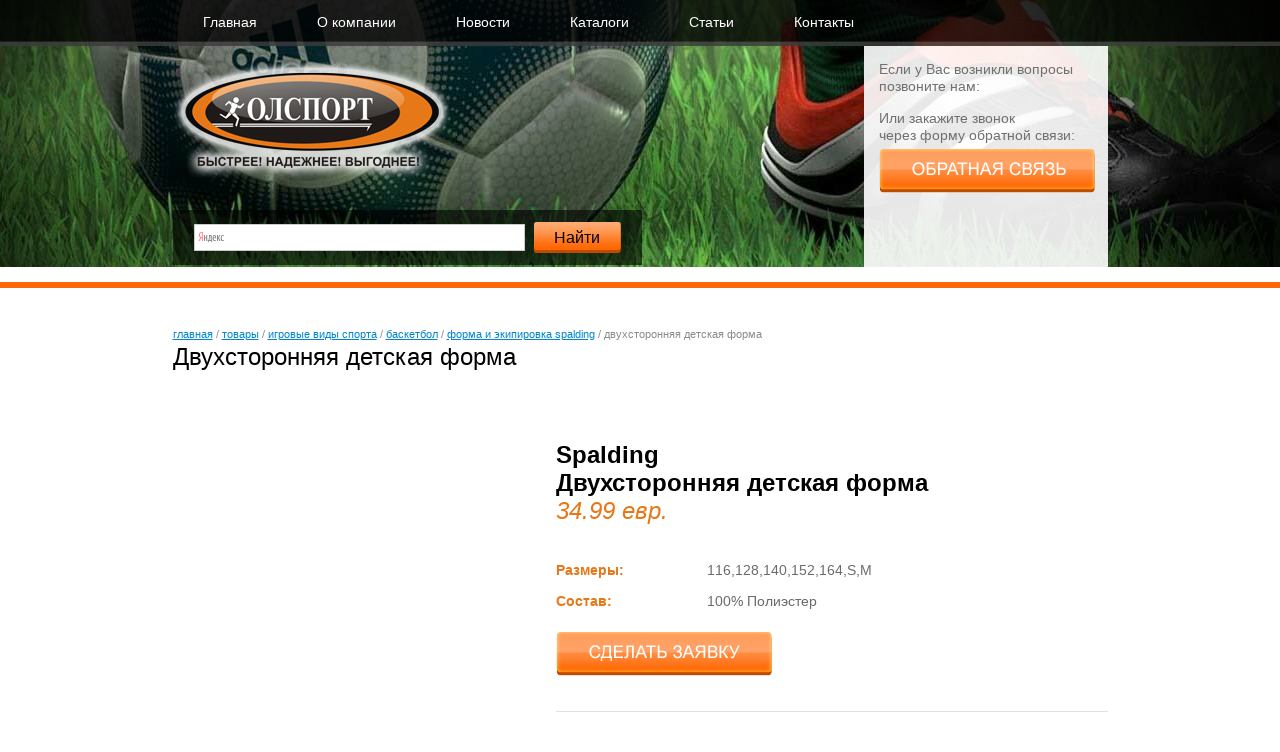

--- FILE ---
content_type: text/html; charset=utf-8
request_url: https://olsport.ru/catalog/play/basketball/728/_p2_aview_b2944/
body_size: 5369
content:
<!DOCTYPE html>
<html lang="ru">
<head>
  <meta charset="utf-8">
  <title>Двухсторонняя детская форма - Олспорт - товары для спорта</title>
  <meta name="keywords" content="">
  <meta name="description" content="">
  <link rel="shortcut icon" href="/favicon.ico">
  <link rel="stylesheet" href="/css/style.css">
  <link rel="stylesheet" href="/scripts/jqtransform/jqtransform.css">
  <link rel='stylesheet' href='/scripts/fb/source/jquery.fancybox.css' media='screen'>
  <script src="/scripts/jquery.js"></script>
  <script src="/scripts/site.js"></script>
  <script src="/scripts/form.js"></script>
  <script src="/libs/formvalidator.php?js=get"></script>
  <script src="/scripts/jqtransform/jquery.jqtransform.js"></script>
  <script src="/scripts/galleriffic/js/jquery.galleriffic.js"></script>
  <script src="/scripts/galleriffic/js/jquery.opacityrollover.js"></script>
  <script src="/scripts/fb/source/jquery.fancybox.pack.js"></script>
  <script>
                $(function() {
                        $(".filter-selects").jqTransform();
                });
  </script>
  <script>
                $(document).ready(function() {
                        $(".fancybox").fancybox({
                                helpers:  {
                                        thumbs : {
                                                width: 50,
                                                height: 50,
                                                position: 'bottom'
                                        }
                                }
                        });
                });
  </script>
  <style type="text/css">
  .ya-page_js_yes .ya-site-form_inited_no { display: none; }
  </style>
<!-- Yandex.Metrika counter -->
<script type="text/javascript" >
   (function(m,e,t,r,i,k,a){m[i]=m[i]||function(){(m[i].a=m[i].a||[]).push(arguments)};
   m[i].l=1*new Date();
   for (var j = 0; j < document.scripts.length; j++) {if (document.scripts[j].src === r) { return; }}
   k=e.createElement(t),a=e.getElementsByTagName(t)[0],k.async=1,k.src=r,a.parentNode.insertBefore(k,a)})
   (window, document, "script", "https://mc.yandex.ru/metrika/tag.js", "ym");

   ym(94958249, "init", {
        clickmap:true,
        trackLinks:true,
        accurateTrackBounce:true
   });
</script>
<noscript><div><img src="https://mc.yandex.ru/watch/94958249" style="position:absolute; left:-9999px;" alt="" /></div></noscript>
<!-- /Yandex.Metrika counter --></head>
<body>
  <noscript>
  <div></div></noscript>
  <div class="small-head">
    <div class="first-line">
      <div class="menu">
        <ul>
          <li>
            <a href="/">Главная</a>
          </li>
          <li>
            <a href="/company/">О компании</a>
          </li>
          <li>
            <a href="/news/">Новости</a>
          </li>
          <li>
            <a href="/store/catalogue/">Каталоги</a>
          </li>
          <li>
            <a href="/info/">Cтатьи</a>
          </li>
          <li>
            <a href="/contacts/">Контакты</a>
          </li>
        </ul>
      </div>
    </div>
    <div class="second-line">
      <div class="left">
        <div class="logo">
          <a href="/"><img src="/img/logo.png" alt="Олспорт - товары для спорта"></a>
        </div>
        <div class="search">
          <div class="ya-site-form ya-site-form_inited_no" onclick="return {'bg': 'transparent', 'target': '_self', 'language': 'ru', 'suggest': true, 'tld': 'ru', 'site_suggest': true, 'action': 'http://olsport.ru/search/', 'webopt': false, 'fontsize': 16, 'arrow': false, 'fg': '#000000', 'searchid': '1978916', 'logo': 'rb', 'websearch': false, 'type': 2}">
            <form action="http://yandex.ru/sitesearch" method="get" target="_self">
              <input type="hidden" name="searchid" value="1978916"><input type="hidden" name="l10n" value="ru"><input type="hidden" name="reqenc" value="utf-8"><input type="text" name="text" value=""><input type="submit" value="�����">
            </form>
          </div>
          <script type="text/javascript">
          (function(w,d,c){var s=d.createElement('script'),h=d.getElementsByTagName('script')[0],e=d.documentElement;(' '+e.className+' ').indexOf(' ya-page_js_yes ')===-1&&(e.className+=' ya-page_js_yes');s.type='text/javascript';s.async=true;s.charset='utf-8';s.src=(d.location.protocol==='https:'?'https:':'http:')+'//site.yandex.net/v2.0/js/all.js';h.parentNode.insertBefore(s,h);(w[c]||(w[c]=[])).push(function(){Ya.Site.Form.init()})})(window,document,'yandex_site_callbacks');
          </script>
        </div>
      </div>
      <div class="right">
        <div class="contacts-block">
          <p>Если у Вас возникли вопросы<br>
          позвоните нам:</p>
          <p class="phone"></p>
          <p>Или закажите звонок<br>
          через форму обратной связи:</p><a class="openForm action-button" href="#"></a>
        </div>
      </div>
    </div>
  </div>
  <div class="main-cont-s no-margin">
    <div class="main-cont-inner">
      <div class="column-one no-margin">
        <div class="navigation2">
          <a href="/" class="home">Главная</a> / <a href="/catalog/" title="Товары">Товары</a> / <a href="/catalog/play/" title="Игровые виды спорта">Игровые виды спорта</a> / <a href="/catalog/play/basketball/" title="Баскетбол">Баскетбол</a> / <a href="/catalog/play/basketball/728/" title="Форма и экипировка Spalding">Форма и экипировка Spalding</a> / <span>Двухсторонняя детская форма</span>
        </div>
        <div class="name">
          <h1>Двухсторонняя детская форма</h1>
        </div>
        <div class="catalog-item">
          <div class="images">
            <div id="gallery" class="content">
              <div id="controls" class="controls"></div>
              <div class="slideshow-container">
                <div id="loading" class="loader"></div>
                <div id="slideshow" class="slideshow"></div>
              </div>
              <div id="caption" class="caption-container"></div>
            </div>
            <div id="thumbs">
              <ul class="thumbs noscript">
                <li>
                  <a class="thumb" name="a_" href="/files/2/95712821507886295.jpg" title="" id="a_"><img src="/files/3/95712821507886295.jpg" alt=""></a>
                </li>
                <li>
                  <a class="thumb" name="a_" href="/files/2/120947541507886320.jpg" title="" id="a_"><img src="/files/3/120947541507886320.jpg" alt=""></a>
                </li>
                <li>
                  <a class="thumb" name="a_" href="/files/2/108540431507886337.jpg" title="" id="a_"><img src="/files/3/108540431507886337.jpg" alt=""></a>
                </li>
                <li>
                  <a class="thumb" name="a_" href="/files/2/153132921507886348.jpg" title="" id="a_"><img src="/files/3/153132921507886348.jpg" alt=""></a>
                </li>
                <li>
                  <a class="thumb" name="a_" href="/files/2/51902311507886362.jpg" title="" id="a_"><img src="/files/3/51902311507886362.jpg" alt=""></a>
                </li>
                <li>
                  <a class="thumb" name="a_" href="/files/2/27190391507886375.jpg" title="" id="a_"><img src="/files/3/27190391507886375.jpg" alt=""></a>
                </li>
              </ul>
            </div>
          </div>
          <div class="description">
            <p class="brand" id="brandgood">Spalding</p>
            <p class="name" id="namegood">Двухсторонняя детская форма</p>
            <p class="price" id="pricegood">34.99 евр.</p>
            <div class="table">
              <table>
                <tr>
                  <td class="name"><span>Размеры</span></td>
                  <td class="value"><span>116,128,140,152,164,S,M</span></td>
                </tr>
                <tr>
                  <td class="name"><span>Состав</span></td>
                  <td class="value"><span>100% полиэстер</span></td>
                </tr>
              </table>
            </div><a class="action-button orderButton" data-id="2944" href="#"></a>
            <div class="desc">
              <div class="info-box">
                Стоимость товара в рублях&nbsp;считать по курсу ЦБ на день покупки
                <div>
                  <br>
                </div>
                <div>
                  <div>
                    Двухсторонние шорты и майка
                  </div>
                  <div>
                    Легкая сетка
                  </div>
                  <div>
                    Нашитый логотип Spalding
                  </div>
                  <div>
                    Эластичный пояс со шнурком&nbsp;<br>
                  </div>
                  <div>
                    Нашивка с размером
                  </div>
                  <div>
                    Плотность&nbsp;125 г/м2
                  </div>
                  <div>
                    Вся цветовая гамма показана на картинках&nbsp;<br>
                  </div>
                  <div>
                    <br>
                  </div>
                  <div>
                    <div>
                      Скачать полный каталог&nbsp;Spalding можно по&nbsp;<a href="/ufiles/%D0%9A%D0%B0%D1%82%D0%B0%D0%BB%D0%BE%D0%B3/Spalding_Katalog2017_deutsch_Web.pdf" target="_blank">ссылке</a>
                    </div>
                    <div>
                      <br>
                    </div>
                    <div>
                      <div>
                        За более подробной информацией обращайтесь к Вашему менеджеру по телефону 8 (800) 77-55-138.
                      </div>
                      <div>
                        Для того, чтобы оставить заявку на нашем сайте, нажмите на кнопку "СДЕЛАТЬ ЗАЯВКУ" и наши менеджеры свяжутся с Вами!
                      </div>
                    </div>
                  </div>
                </div>
              </div>
            </div>
          </div>
          <script>

                                                jQuery(document).ready(function($) {
                                                        // We only want these styles applied when javascript is enabled
                                                        $('div.navigation').css({'width' : '300px', 'float' : 'left'});
                                                        $('div.content').css('display', 'block');

                                                        // Initially set opacity on thumbs and add
                                                        // additional styling for hover effect on thumbs
                                                        var onMouseOutOpacity = 0.67;
                                                        $('#thumbs ul.thumbs li').opacityrollover({
                                                                mouseOutOpacity:   onMouseOutOpacity,
                                                                mouseOverOpacity:  1.0,
                                                                fadeSpeed:         'fast',
                                                                exemptionSelector: '.selected'
                                                        });
                                                        
                                                        // Initialize Advanced Galleriffic Gallery
                                                        var gallery = $('#thumbs').galleriffic({
                                                                delay:                     2500,
                                                                numThumbs:                 15,
                                                                preloadAhead:              10,
                                                                enableTopPager:            false,
                                                                enableBottomPager:         false,
                                                                maxPagesToShow:            7,
                                                                imageContainerSel:         '#slideshow',
                                                                controlsContainerSel:      '#controls',
                                                                captionContainerSel:       '#caption',
                                                                loadingContainerSel:       '#loading',
                                                                renderSSControls:          false,
                                                                renderNavControls:         false,
                                                                playLinkText:              'Play Slideshow',
                                                                pauseLinkText:             'Pause Slideshow',
                                                                prevLinkText:              '&lsaquo; Previous Photo',
                                                                nextLinkText:              'Next Photo &rsaquo;',
                                                                nextPageLinkText:          'Next &rsaquo;',
                                                                prevPageLinkText:          '&lsaquo; Prev',
                                                                enableHistory:             false,
                                                                autoStart:                 false,
                                                                syncTransitions:           false,
                                                                defaultTransitionDuration: 200
                                                        });
                                                });
                                                
          </script>
        </div>
      </div>
    </div>
  </div>
  <div class="footer no-margin no-margintop">
    <div class="top">
      <div class="left">
        <p class="name">Каталог</p>
        <ul>
          <li>
            <a href="/catalog/modul/">Спецпроекты</a>
          </li>
          <li>
            <a href="/catalog/winter/">Зимние виды спорта</a>
          </li>
          <li>
            <a href="/catalog/tren/">Тренажеры</a>
          </li>
          <li>
            <a href="/catalog/play/">Игровые виды спорта</a>
          </li>
          <li>
            <a href="/catalog/light-athletics/">Легкая атлетика</a>
          </li>
        </ul>
        <ul>
          <li>
            <a href="/catalog/529/">Т.атлетика / Пауэрлифтинг</a>
          </li>
          <li>
            <a href="/catalog/equip/">Экипировка</a>
          </li>
          <li>
            <a href="/catalog/award/">Наградная атрибутика</a>
          </li>
          <li>
            <a href="/catalog/fight/">Единоборства</a>
          </li>
          <li>
            <a href="/catalog/school/">Для школ и дет.садов</a>
          </li>
        </ul>
      </div>
      <div class="right">
        <p class="name">Разделы сайта</p>
        <ul>
          <li>
            <a href="/company/">О компании</a>
          </li>
          <li>
            <a href="/news/">Новости</a>
          </li>
          <li>
            <a href="/store/catalogue/">Каталоги</a>
          </li>
        </ul>
        <ul>
          <li>
            <a href="/info/">Cтатьи</a>
          </li>
          <li>
            <a href="/contacts/">Контакты</a>
          </li>
        </ul>
      </div>
    </div>
    <div class="bottom">
      <div class="left">
        <div class="lleft">
          <a href="#" class="openForm action-button"></a>
          <p class="copy">© Компания Олспорт 2017 г.</p>
          <p style="margin-top: 10px;"></p>
        </div>
        <div class="rright">
          <p>г. Екатеринбург, ул. Мамина-Сибиряка, 101, 4 этаж, оф. 4.14</p>
          <p>8 (800) 77-55-138</p>
        </div>
      </div>
      <div class="right">
        <p>Создание сайтов и продвижение сайтов &mdash; "Elgrow", 2012</p>
        <p class="dev"><img src="/img/elgrow.png" alt="elgrow"></p>
      </div>
    </div>
  </div>
  <div class="form-hidden">
    <script type="text/javascript">
    var validate_formF_showErrorMethod = "alert";var validate_formF_lastaction = "sp";var validate_formF_highlight = 1;var validate_formF_sendMethod = "ajax";var validate_formF_capId = "#captcha";var validate_formF_preloaderId = "#preloaderBasket";config["formF"] = new Array(5);
                                        config["formF"]["nameF"] = new Array(2);
                                
                                                config["formF"]["nameF"]["caption"] = "Ваше имя";
                                        
                                                config["formF"]["nameF"]["noempty"] = "1";
                                        
                                        config["formF"]["emailF"] = new Array(2);
                                
                                                config["formF"]["emailF"]["caption"] = "Электронная почта";
                                        
                                                config["formF"]["emailF"]["noempty"] = "1";
                                        
                                        config["formF"]["phoneF"] = new Array(1);
                                
                                                config["formF"]["phoneF"]["caption"] = "Номер телефона";
                                        
                                        config["formF"]["cityF"] = new Array(2);
                                
                                                config["formF"]["cityF"]["caption"] = "Город";
                                        
                                                config["formF"]["cityF"]["noempty"] = "1";
                                        
                                        config["formF"]["textF"] = new Array(2);
                                
                                                config["formF"]["textF"]["caption"] = "Сообщение";
                                        
                                                config["formF"]["textF"]["noempty"] = "1";
                                        
    </script>
    <div id="form-thereOs">
      <div class="form" id="formOs">
        <div class="cont-form">
          <form name="formF" id="formF" action="/os/" method="post">
            <p class="h2"><a href="#" class="closeForm"><img src="/img/close.png" alt=""></a>Обратная связь</p>
            <p>Ваше имя: *</p>
            <div class="in-cont">
              <input type="text" class="text" name="nameF" id="nameF" value="">
            </div>
            <p>Номер телефона:</p>
            <div class="in-cont">
              <input type="text" class="text" name="phoneF" id="phoneF" value="">
            </div>
            <p>Город: *</p>
            <div class="in-cont">
              <input type="text" class="text" name="cityF" id="cityF" value="">
            </div>
            <p>Электронная почта:</p>
            <div class="in-cont">
              <input type="text" class="text" name="emailF" id="emailF" value="">
            </div>
            <p>Сообщение: *</p>
            <div class="in-cont">
              <textarea name="textF" id="textF" class="text" cols="1" rows="1"></textarea>
            </div>
            <div class="sendblock">
              <input type="text" class="text2" name="company" id="company" value=""> <input type="submit" class="send action-button" name="sendF" id="sendF" value="">
            </div>
          </form>
        </div>
      </div>
    </div>
  </div>
  <div class="form-hidden">
    <script type="text/javascript">
    var validate_formZa_showErrorMethod = "alert";var validate_formZa_lastaction = "sp";var validate_formZa_highlight = 1;var validate_formZa_sendMethod = "ajax";var validate_formZa_capId = "#captcha";var validate_formZa_preloaderId = "#preloaderBasket";config["formZa"] = new Array(4);
                                        config["formZa"]["nameZa"] = new Array(2);
                                
                                                config["formZa"]["nameZa"]["caption"] = "Ваше имя";
                                        
                                                config["formZa"]["nameZa"]["noempty"] = "1";
                                        
                                        config["formZa"]["emailZa"] = new Array(2);
                                
                                                config["formZa"]["emailZa"]["caption"] = "Электронная почта";
                                        
                                                config["formZa"]["emailZa"]["noempty"] = "1";
                                        
                                        config["formZa"]["goodZa"] = new Array(2);
                                
                                                config["formZa"]["goodZa"]["caption"] = "Интересующий товар";
                                        
                                                config["formZa"]["goodZa"]["noempty"] = "1";
                                        
                                        config["formZa"]["textZa"] = new Array(2);
                                
                                                config["formZa"]["textZa"]["caption"] = "Сообщение";
                                        
                                                config["formZa"]["textZa"]["noempty"] = "1";
                                        
    </script>
    <div id="form-there">
      <div class="form" id="form">
        <div class="cont-form">
          <form name="formZa" id="formZa" action="/za/" method="post">
            <p class="h2"><a href="#" class="closeForm"><img src="/img/close.png" alt=""></a>Обратная связь</p>
            <p>Ваше имя:</p>
            <div class="in-cont">
              <input type="text" class="text" name="nameZa" id="nameZa" value="">
            </div>
            <p>Электронная почта:</p>
            <div class="in-cont">
              <input type="text" class="text" name="emailZa" id="emailZa" value="">
            </div>
            <p>Интересующий товар:</p>
            <div class="in-cont">
              <input type="text" class="text" name="goodZa" id="goodZa" value="">
            </div>
            <p>Сообщение:</p>
            <div class="in-cont">
              <textarea name="textZa" id="textZa" class="text" cols="1" rows="1"></textarea>
            </div>
            <div class="sendblock">
              <input type="text" class="text2" name="company2" id="company2" value=""> <input type="submit" class="send action-button" name="sendZa" id="sendZa" value="">
            </div>
          </form>
        </div>
      </div>
    </div>
  </div>
<script defer src="https://static.cloudflareinsights.com/beacon.min.js/vcd15cbe7772f49c399c6a5babf22c1241717689176015" integrity="sha512-ZpsOmlRQV6y907TI0dKBHq9Md29nnaEIPlkf84rnaERnq6zvWvPUqr2ft8M1aS28oN72PdrCzSjY4U6VaAw1EQ==" data-cf-beacon='{"version":"2024.11.0","token":"e697cebffeb64ad9b39b9a58de19ac84","r":1,"server_timing":{"name":{"cfCacheStatus":true,"cfEdge":true,"cfExtPri":true,"cfL4":true,"cfOrigin":true,"cfSpeedBrain":true},"location_startswith":null}}' crossorigin="anonymous"></script>
</body>
</html>


--- FILE ---
content_type: text/css; charset=
request_url: https://olsport.ru/css/style.css
body_size: 4792
content:
@CHARSET "UTF-8";
/*reset css*/
* {margin: 0;padding: 0;
font-size: 12px; font-family: arial;  font-weight: normal;
background-repeat: no-repeat; background-position: 0 0; }
table {border-collapse: collapse; border-spacing: 0;}
a {text-decoration: underline; color: #007eff;} 
a:hover {text-decoration: none;}
b {font-weight: bold;}
img {border: 0;}

@font-face {
	font-family: 'ALSRublRegular';
	src: url('rouble.eot');
	src: local('ALS Rubl'), local('ALSRubl'), url('rouble.woff') format('woff'), url('rouble.ttf') format('truetype'), url('rouble.svg#ALSRubl') format('svg');
}

body {background: white;}

/*.shadow {position: absolute; width: 1075px; height: 100%;  z-index: -10; left: 50%; margin-left: -537.5px; background: url(/img/shadow-left.png) repeat-y 0 0; top: 0;}
.shadow div {width: 100%; height: 100%; background: url(/img/shadow-right.png) repeat-y 100% 0;}*/


.nivoSlider {
    position:relative;
    width:100%; /* Change this to your images width */
    height:603px; /* Change this to your images height */
	background:url(/scripts/nivo-slider/themes/default/loading.gif) no-repeat 50% 50%;
	
}

.nivoSlider img {
    position:absolute;
    top:0px;
    left:0px;
    display:none;
}
.nivoSlider a {
    border:0;
    display:block;
}

.top-line {height: 46px; z-index: 100; position: relative; min-width: 1075px; margin: 0 auto; background: black;}


/*menu*/
	.menu {height: 46px; width: 935px; margin: 0 auto;}
	.menu ul {height: 46px; list-style: none;}
	.menu ul li {float: left; height: 46px;}
	.menu ul li a {height: 46px; display: block; padding: 0 30px; color: white; line-height: 46px; text-decoration: none; font-size: 1.15em;}
	.menu ul li a:hover {text-decoration: none; color: #e77817;}
	.menu ul li.act {}
	.menu ul li.act span {height: 46px; display: block; background: url(/img/menu-act.png) repeat-x 0 0; padding: 0 40px; line-height: 46px; color: white; font-size: 1.15em;}


/*main-head*/
	.main-head {width: 935px; margin: 0 auto; height: 557px; position: relative; z-index: 99; padding: 0 70px;}

	/*main head left part*/
		.main-head .left {width: 282px; float: left; padding-top: 15px;}
		.main-head .left .logo {width: 279px;}
		.main-head .left .logo img {max-width: 100%;}

		/*cat menu*/
			.main-head .left .cat-menu {position: relative; z-index: 101;}
			.main-head .left .cat-menu ul {width: 259px; background: url(/img/main-catalog-bg.png) repeat-y 0 0; list-style: none;}
			.main-head .left .cat-menu ul li {height: 43px; line-height: 44px; position: relative;}
			.main-head .left .cat-menu ul li a {display: block; height: 43px; color: #e77817; font-size: 1.15em; padding-left: 13px; background: url(/img/main-catalog-corner.png) no-repeat 95% 50%; text-transform: uppercase; text-decoration: none;}
			.main-head .left .cat-menu ul li a.no-corner {background: none;}
			.main-head .left .cat-menu ul li a:hover {color: white; background: #e77817 url(/img/main-catalog-act-corner.png) no-repeat 95% 50%;}
			.main-head .left .cat-menu ul li a.no-corner:hover {color: white; background: #e77817;}
			.main-head .left .cat-menu ul li > ul {display: none; position: absolute; top: 0; left: 259px; height: auto;}
			.main-head .left .cat-menu ul li:hover > ul {display: block;}



	/*main head right part*/
		.main-head .right {margin-left: 465px; padding-top: 41px;}

		/*search*/
			.search {background: url(/img/search-bg.png) repeat 0 0; padding: 12px 0;}
			.search .search-field {width: 341px; float: left; margin-left: 21px;}
			.search .search-field input {background: white; border: 1px solid #cacaca; width: 331px; height: 27px; font-size: 1.3em; color: #5f5f5f; padding: 0 4px; line-height: 28px;}
			.search .search-submit {margin-left: 374px;}
			.search .search-submit input {background: url(/img/buttons.png) no-repeat 0 0; width: 87px; height: 31px; border: 0; cursor: pointer;}
			.search .search-submit input.hover {background-position: -216px 0;}
			.search .search-submit input.click {background-position: -432px 0;}

		/*text block*/
			.text-block {margin-top: 5px; margin-right: 10px;}
			.text-block p.sliderText-name {text-align: right; font-size: 2em; font-weight: bold; color: #c9c9c9; color: white;}
			.text-block p.sliderText-subname {text-align: right; font-size: 3em; font-weight: bold; color: white; text-transform: uppercase;}
			.text-block p.sliderText {text-align: right; font-size: 1.5em; font-weight: bold; color: #c9c9c9; color: white;}
			.text-block p {text-shadow: black 0 0 10px;}
			.text-block .button {margin-top: 20px; float: right;}
			.text-block .button a {display: block; width: 195px; height: 45px; background: url(/img/buttons.png) no-repeat 0 -75px;}
			.text-block .button a.hover {background-position: -216px -75px;}
			.text-block .button a.click {background-position: -432px -75px;}
	
/*SMALL HEAD*/
	.small-head {height: 267px; min-width: 1075px; background: black url(/img/small-head2.jpg) no-repeat 50% 0; margin: 0 auto; z-index: 100;}
	.small-head .first-line {height: 46px; min-width: 1075px; margin: 0 auto; background: url(/img/menu-bg.png) repeat-x 0 0;}
	.small-head .second-line {width: 935px; margin: 0 auto; padding: 0 70px;}
	.small-head .second-line .left {width: 469px; float: left; padding-top: 15px;}
	.small-head .second-line .left .logo {}
	.small-head .second-line .left .search {margin-top: 26px;}
	.small-head .second-line .right {margin-left: 691px; background: url(/img/contacts-white-bg.png) repeat 0 0; padding: 15px 0 0 15px; height: 206px;}
	.small-head .second-line .right .contacts-block {padding: 0;}
	.small-head .second-line .right .contacts-block p.phone {font-size: 2em; color: #1c1c1c; margin: 8px 0 15px;}
	.small-head .second-line .right .contacts-block a {display: block; width: 216px; height: 44px; background: url(/img/buttons.png) no-repeat 0 -31px; margin-top: 5px;}
	.small-head .second-line .right .contacts-block a.hover {background-position: -216px -31px;}
	.small-head .second-line .right .contacts-block a.click {background-position: -432px -31px;}

	
















/*SLIDER*/
	.slider {height: 603px; min-width: 1075px; position: relative; top: -588px; background: black;}
	#slider {background-position: center 0 !important; margin: 0 auto; height: 603px;}
	

	.camera_pag {margin-top: -60px; margin-left: 453px; height: 45px; background: url("/img/slider-page-bg.png") no-repeat 0 0; position: relative; z-index: 1000; width: 545px; overflow: hidden;}
	.nivo-controlNav {text-align: right; bottom: 20px; width: 150px; left: 50%; margin-left: 317px; height: 35px; position: absolute; z-index: 100; overflow: hidden;}
	






/*MAIN CONTENT*/
.main-cont {border-top: 6px solid #ff6905; min-width: 1075px; overflow: hidden; margin: 15px auto 0; background: white; top: -603px; position: relative;}
.main-cont-s {border-top: 6px solid #ff6905; min-width: 1075px; overflow: hidden; margin: 15px auto 0; top: -603px; position: relative;}
.main-cont-s.no-margin {position: none; top: 0;}
.main-cont.no-margin {position: none; top: 0;}
.main-cont-inner {width: 935px; margin: 0 auto; padding: 0 70px;}


/*CATALOG GROUP TEMPLATE ONLY*/
	.catalog-only-top {border-bottom: 3px solid #cccdcd;}
	.catalog-only-top .catalog-only-top-inner {width: 935px; margin: 0 auto; padding-bottom: 16px;}
	.catalog-only-top .catalog-only-top-inner .name {float: left; width: 50%;}
	.catalog-only-top .catalog-only-top-inner .info {float: right; margin-top: 5px;}
	.catalog-only-top .catalog-only-top-inner .info .total {float: left; padding-right: 10px; margin-right: 10px; border-right: 1px solid #babcba; margin-top: 4px;}
	.catalog-only-top .catalog-only-top-inner .info .total p {color: black; font-size: 1.15em; text-align: right;}
	.catalog-only-top .catalog-only-top-inner .info .show {float: right;}
	.catalog-only-top .catalog-only-top-inner .info .show p {float: left; color: black; font-size: 1.15em; margin-right: 5px; margin-top: 4px;}
	.catalog-only-top .catalog-only-top-inner .info .show form {float: right;}

	.catalog-only-top-inner .price {font-size: 1.4em;}
	.catalog-only-top-inner .price a {font-size: 1em; padding-left: 20px; background: url(/img/pdf.png) no-repeat 0 2px;}


	.clear {clear: both;}


/*COLUMNS*/
	.main-cont .column-left {float: left; width: 267px;}	
	.main-cont .column-right {float: right; width: 217px;}	
	.main-cont .column-center {margin: 0 257px 0 267px; height: 100%; border: 1px dotted #ffbf94; border-style: none dotted; padding: 0 20px;}

	.main-cont-s .column-left {margin-right: 254px; padding-right: 20px; border-right: 1px dotted #ffbf94;}
	.main-cont-s .column-right {float: right; width: 217px;}	
	.main-cont-s .column-one {padding-top: 40px;}
	.main-cont-s .column-one.no-margin {padding-top: 0;}
	
	.catalog-column-left {width: 240px; float: left; border-right: 1px solid #F5F5F5;}
	.catalog-column-right {margin-left: 240px; box-shadow: -10px 0 10px 0 #F5F5F5; border-left: 1px solid #f5f5f5; padding-bottom: 60px;}

	

	/*news block*/
		.news-block {padding-top: 40px;}
		.news-block p.name {color: #272827; font-size: 2em; margin-bottom: 4px;}
		.news-block .item {padding-right: 30px; margin-bottom: 20px;}		
		.news-block .item p.date {margin-bottom: 0; color: #bababa; font-size: 1.15em;}
		.news-block .item p.date span {color: #bababa; font-size: 1.7em;}
		.news-block .item .anons {color: #707070; font-size: 1.15em; margin-bottom: 6px;}
		.news-block .item .anons * {color: #707070; font-size: 1em;}
		.news-block .item p.link a {color: #007eff; font-size: 1.15em;}
		.news-block p.all a {font-size: 1.15em;}

	/*contacts block*/
		.contacts-block {padding-top: 40px;}
		.contacts-block p {font-size: 1.15em; line-height: 1.3; color: #707070;}
		.contacts-block p.phone {font-size: 2em; color: #1c1c1c; margin: 1px 0 28px;}
		.contacts-block a {display: block; width: 216px; height: 44px; background: url(/img/buttons.png) no-repeat 0 -31px; margin: 7px 0 20px;}
		.contacts-block a.hover {background-position: -216px -31px;}
		.contacts-block a.click {background-position: -432px -31px;}

	/*subs*/
		.subs {margin-top: 17px;}
		.subs ul {list-style: none;}
		.subs ul li {}
		.subs ul li a {color: #007eff; font-size: 1.15em; line-height: 2.6;}
		.subs ul li span {color: black; font-size: 1.15em; line-height: 2.6;}

	/*archive*/
		.archive {margin-top: 30px;}
		.archive .years {float: left; width: 67px;}
		.archive .months {margin-left: 67px;}
		.archive ul {list-style: none;}
		.archive ul li {height: 40px;}
		.archive ul li a {font-size: 1.5em; color: #007eff; font-weight: bold;}
		.archive ul li span {font-size: 1.5em; color: #ff6905; font-weight: bold;}

	/*about block*/
		
		.about-block {padding-top: 40px;}
		.about-block p.name {color: #272727; font-size: 2em; margin-bottom: 20px;}
		.about-block img {border: 5px solid #cccccc; max-width: 100%; margin-bottom: 20px;}
		.about-block p {color: #707070; font-size: 1.15em; margin-bottom: 20px;}
		.about-block p.all a {font-size: 1em;}

	/*sub list (FOR CATALOG GROUP)*/
		.catalog-column-left .sub-list {}
		.catalog-column-left ul {list-style: none;}
		.catalog-column-left ul li {}
		.catalog-column-left ul li p {border-bottom: 1px dotted #cccccc; border-left: 7px solid #e0e0e0; padding-left: 17px;}


		.catalog-column-left ul li p.corner {background: url(/img/left-menu-corner.png) no-repeat 95% 50%;}
		.catalog-column-left ul li p:hover {background: #ef9d56; border-left: 0; padding-left: 24px;}
		.catalog-column-left ul li p.corner:hover {background: #ef9d56 url(/img/left-menu-act-corner.png) no-repeat 95% 50%; border-left: 0; padding-left: 24px;}
		.catalog-column-left ul li p:hover a {color: black;}
		.catalog-column-left ul li.act > p {background: #e77817; border-left: 0; padding-left: 24px; border-bottom: 0;}
		.catalog-column-left ul li a {color: #e77817; font-size: 1.15em; display: block; height: 100%; padding: 10px 0; font-size: 1.15em; text-transform: uppercase; text-decoration: none; font-weight: bold;}
		.catalog-column-left ul li span {color: #e77817; font-size: 1.15em; color: black; padding: 10px 0; text-transform: uppercase; display: block; font-weight: bold;}

		.catalog-column-left ul li ul {padding-left: 10px;}
		.catalog-column-left ul li ul li {}
		.catalog-column-left ul li ul li p {}
		.catalog-column-left ul li ul li.act > p {background: #e77817; border-left: 0; padding-left: 24px; border-bottom: 0;}
		.catalog-column-left ul li ul li p a {padding: 6px 0; font-size: 1em; text-transform: capitalize; font-weight: normal;}
		.catalog-column-left ul li ul li p span {padding: 6px 0; font-size: 1em; text-transform: capitalize; font-weight: normal;}

/*INNER PAGE STYLES*/

/*COLUMNS*/
	.center-column.wide {margin-right: 812px; padding-bottom: 214px; background: url("/img/table.png") no-repeat 0 100%;}

		

	


/*navigation*/	
	.navigation2 {color: #8c8c8c; font-size: 0.9em; margin-bottom: 3px; padding-top: 40px;}
	.navigation2 a {color: #0087cb; font-size: 1em; text-transform: lowercase;}
	.navigation2 span {color: #8c8c8c; font-size: 1em; text-transform: lowercase;}

/*pagination*/
	.pagination {margin-top: 60px;}
	.pagination p {color: #222222; font-size: 1.15em; margin-bottom: 3px;}
	.pagination a {padding: 0 5px; margin-right: 2px; display: inline-block; color: #6b6b6b; font-size: 1.33em; text-decoration: none;}
	.pagination i {color: #6b6b6b; font-size: 1.33em; font-style: normal;}
	

	.pagination span,
	.pagination a.next,
	.pagination a.prev {padding: 0 11px; margin-right: 2px; display: inline-block; color: #e77817; font-size: 3em;}
	.pagination a:hover {color: #007eff;}

/*MODULES*/

/*NEWS*/
	.news {}
	.news .item {padding-bottom: 20px; border-bottom: 1px dotted #d3d3d3; margin-bottom: 20px; overflow: hidden;}
	.news .item.last {border-bottom: none; margin-bottom: 0;}
	.news .item img {float: left; margin-right: 20px; border: 5px solid #cccccc;}
	.news .item p.date {margin-bottom: 0; color: #bababa; font-size: 1.15em;}
	.news .item p.date span {color: #bababa; font-size: 1.7em;}
	.news .item p.name {color: #000; font-size: 1.15em; line-height: 1.28; font-weight: bold; }	
	.news .item .anons {color: #707070; font-size: 1.15em; line-height: 1.28;}
	.news .item .anons * {color: #707070; font-size: 1em;}
	.news .item .anons a {color: #007eff; font-size: 1em;}

	.news-one {}
	.news-one img {float: left; margin-right: 20px; border: 5px solid #cccccc;}
	.news-one p.date {margin-bottom: 5px; color: #bababa; font-size: 1.15em;}
	.news-one p.date span {color: #bababa; font-size: 1.7em;}
	.news-one p.name {color: black; font-size: 1.15em; font-weight: bold;}
	.news-one .info-box {margin-top: 10px;}
	


/*CATALOG*/
	.catalog-list {}
	.catalog-list p.price {margin: 30px 0; font-size: 1.4em;}
	.catalog-list p.price a {font-size: 1em; padding-left: 20px; background: url(/img/pdf.png) no-repeat 0 2px;}
	.catalog-list .column {width: 30%; margin-right: 4%; display: inline-block; vertical-align: top;}
	.catalog-list .column.last {margin-right: 0;}
	.catalog-list .column p.name {color: #e77817; font-size: 1.5em; margin-bottom: 10px;}
	.catalog-list .column ul {list-style: none; margin-bottom: 23px; padding-bottom: 33px; border-bottom: 1px solid #e1e1e1;}
	.catalog-list .column ul li {}
	.catalog-list .column ul li a {color: #474444; font-size: 1.15em; line-height: 2em;}

	.catalog {padding-left: 10px;}
	.catalog .item {display: inline-block; vertical-align: top; width: 218px; border: 1px solid #e9e9e9;margin: 0; padding: 0; margin-left: 3px; margin-bottom: 6px; }
	.catalog .item .image {padding: 0 32px; margin-top: 20px; text-align: center;}
	.catalog .item .image img {max-width: 100%;}
	.catalog .item .desc {padding: 0 32px; margin-bottom: 20px; margin-top: 30px;}
	.catalog .item .desc .brand {color: black; font-size: 1em; font-weight: bold; margin-bottom: 6px;}
	.catalog .item .desc .name {color: black; font-size: 1.15em; font-weight: bold; margin-bottom: 10px; text-overflow: ellipsis; white-space: nowrap; overflow: hidden;}
	.catalog .item .desc .price {color: #e77817; font-size: 1.15em; font-weight: bold; margin-bottom: 10px;}
	.catalog .item .desc .price span {color: #6b6b6b; font-size: 1em; font-weight: normal; float: right;}
	.catalog .item .desc .action-button {display: block; width: 162px; height: 31px; background: url(/img/buttons.png) no-repeat 0 -120px; color: white; text-align: center; font-size: 0.9em; font-weight: bold; text-transform: uppercase; line-height: 30px; text-decoration: none;}
	.catalog .item .desc .action-button.hover {background-position: -216px -120px;}
	.catalog .item .desc .action-button.click {background-position: -432px -120px;}

	.brand-filter {height: 57px;}
	.brand-filter .brand-filter-inner {float: right; padding-top: 15px;}
	.brand-filter p {color: black; font-size: 1.15em; text-align: right; float: left; margin-right: 5px; margin-top: 4px;}
	.brand-filter form {float: right;}

	.catalog-item {margin-top: 70px; margin-bottom: 70px;}
	.catalog-item {overflow: hidden;}
	.catalog-item .images {width: 274px; float: left;}
	.catalog-item .images #slideshow a {text-decoration: none;}
	.catalog-item .images #thumbs {margin-top: 42px;}
	.catalog-item .images #thumbs ul {list-style: none; padding: 0 3px;}
	.catalog-item .images #thumbs ul {list-style: none;}
	.catalog-item .images #thumbs li {float: left; margin-right: 23px;}
	.catalog-item .images #thumbs li a {text-decoration: none;}
	.catalog-item .description {margin-left: 383px;}
	.catalog-item .description p.brand {color: black; font-size: 2em; font-weight: bold;}
	.catalog-item .description p.name {color: black; font-size: 2em; font-weight: bold;}
	.catalog-item .description p.price {color: #e77817; font-size: 2em; font-style: italic;}
	.catalog-item .description p.price span {color: black; font-size: 1em; font-weight: bold;}

	.search-descr {margin: 0 0 20px 6px;}
	.search-descr p {color: black; font-size: 1.33em;}
	.search-descr p span {background: #fcf8d6; padding: 0 6px; font-weight: bold; color: black; font-size: 1em;}
	.search-descr p.found {font-weight: normal; color: black; font-size: 1.15em;}


	.catalog-item .description .table {margin: 30px 0 10px;}
	.catalog-item .description .table table {border: 0;}
	.catalog-item .description .table table td {padding: 8px 15px 8px 0;}
	.catalog-item .description .table table td.name {width: 136px;}
	.catalog-item .description .table table td.name span {color: #e77817; font-size: 1.15em; font-weight: bold; text-transform: capitalize;}
	.catalog-item .description .table table td.name span:after {content: ":";}
	.catalog-item .description .table table td.value span {color: #6b6b6b; font-size: 1.15em; text-transform: capitalize;}


	.catalog-item .action-button {margin-top: 15px;}
	.catalog-item .action-button {display: block; width: 216px; height: 44px; background: url(/img/buttons.png) no-repeat 0 -151px;}
	.catalog-item .action-button.hover {background-position: -216px -151px;}
	.catalog-item .action-button.click {background-position: -432px -151px;}
	.catalog-item .desc {margin-top: 35px; padding-top: 25px; border-top: 1px solid #e1e1e1;}
	
	

	/*form*/
		.form {width: 653px;}
		.cont-form {background: #f2f2f2; box-shadow: 0 3px 15px #5b5a5a; border: 1px solid #cacaca;}
		.form p.h2 {color: black; font-size: 1.5em; margin-top: 13px; margin-bottom: 15px;}
		.form p.h2 .closeForm {width: 10px; height: 10px; float: right; margin-right: 16px;}

		.cont-form p {color: black; font-size: 1.15em; padding-left: 2px; margin-bottom: 3px; margin-left: 44px;}

		.cont-form .in-cont {margin: 0 44px 15px 44px;}
		.cont-form .in-cont input.text {color: black; font-size: 1.3em; width: 554px; height: 33px; border: 1px solid #cacaca; padding-left: 7px; outline: none; background: white;}
		.cont-form .in-cont textarea.text {color: black; font-size: 1.3em; border: 1px solid #cacaca; background: white; width: 547px; height: 183px; resize: none; outline: none; overflow: hidden; padding: 7px;}
		.cont-form .in-cont input.focus {border: 1px solid #ff9425;}
		.cont-form .in-cont textarea.focus {border: 1px solid #ff9425;}

		.cont-form .in-cont input.error {border: 1px solid #ff4e25; background: #ffeded;}
		.cont-form .in-cont textarea.error {border: 1px solid #ff4e25; background: #ffeded;}

		.cont-form .sendblock {text-align: center; margin: 20px 44px 28px; overflow: hidden;}
		.cont-form input.send {display: block; width: 117px; height: 31px; background: url(/img/buttons.png) no-repeat 0 -195px; border: 0; cursor: pointer; float: right;}
		.cont-form input.send.hover {background-position: -216px -195px;}
		.cont-form input.send.click {background-position: -432px -195px;}
		.cont-form .text2 {display: none;}
		

		




/*footer*/
	.footer {overflow: hidden; width: 995px; background: #333333; margin: 0 auto 0; border-top: 1px solid #cdcdcd; margin-top: -540px; padding: 20px 40px;}
	.footer.no-margin {margin-top: 70px;}
	.footer.no-margintop {margin-top: 0;}
	.footer .top {overflow: hidden; margin-bottom: 20px; padding-bottom: 28px; border-bottom: 1px solid #4c4c4c;}

	/*left*/
	.footer .left {float: left; width: 45%;}
	.footer .top p.name {color: white; font-size: 1.15em; border-bottom: 1px solid #4c4c4c; padding-bottom: 15px; margin-bottom: 10px;}
	.footer .top ul {list-style: none; float: left; margin-right: 78px;}
	.footer .top ul li {}
	.footer .top ul li a {color: #e77817; font-size: 0.9em; line-height: 2em; text-transform: uppercase;}
	
	/*right*/
	.footer .right {margin-left: 46%; width: 45%;}

	.footer .bottom {}
	.footer .bottom .left {float: left; width: 70%;}
	.footer .bottom .right {margin-left: 70%; width: 20%;}
	.footer .bottom .left .lleft {float: left; width: 260px;}

	.footer .bottom .left .lleft a.openForm {display: block; width: 216px; height: 44px; background: url(/img/buttons.png) no-repeat 0 -31px; margin: 0 0 10px;}
	.footer .bottom .left .lleft a.openForm.hover {background-position: -216px -31px;}
	.footer .bottom .left .lleft a.openForm.click {background-position: -432px -31px;}

	.footer .bottom .left .lleft p.copy {color: #838383; font-size: 1.15em;}
	.footer .bottom .left .rright p {color: white; font-size: 1.15em; margin-top: 2px;}

	.footer .bottom .right p {color: white; font-size: 1em; text-align: left;}
	.footer .bottom .right p a {color: #e77817; font-size: 1em; text-align: left;}
	.footer .bottom .right .dev {text-align: left; margin-top: 20px;}




	
	

.name h1 {color: black; font-size: 2em; margin-bottom: 20px;}
.info-box {overflow: hidden; font-size: 1.15em; color: #707070; line-height: 1.5;}
.info-box * {font-size: 1em;}
.info-box * * {font-size: 1em;}
.info-box * * * {font-size: 1em;}

/*TEXT STYLES*/
.info-box h2 {color: #5f5f5f; font-size: 1.15em; font-weight: bold; margin-bottom: 10px; margin-top: 13px;}
.info-box h3 {color: #5f5f5f; font-size: 1.1em; font-weight: bold; margin-bottom: 10px; margin-top: 13px;}

.info-box p {color: #545353; font-size: 1em; margin-bottom: 15px;}
.info-box p a {font-size: 1em;}
.info-box p b {font-size: 1em; font-weight: bold; color: black;}
.info-box p strong {font-size: 1em; font-weight: bold; color: black;}
.info-box p i {font-size: 1em; font-style: italic; color: #848484;}
.info-box p em {font-size: 1em; font-style: italic; color: #848484;}
.info-box a {font-size: 1em}
.info-box b {font-size: 1em; font-weight: bold; color: black;}
.info-box strong {font-size: 1em; font-weight: bold; color: black;}
.info-box i {font-size: 1em; font-style: italic; color: #848484;}
.info-box em {font-size: 1em; font-style: italic; color: #848484;}
.info-box sup {font: 0.81em arial;}
.info-box sub {font: 0.81em arial;}

.info-box img {}

.info-box .blockquote {margin: 10px 0;}
.info-box .blockquote .left {background: url(/images/quotes-left.png) no-repeat 0 100%;}
.info-box .blockquote .right {background: url(/images/quotes-right.png) no-repeat 100% 0; padding: 0 44px;}
.info-box .blockquote .right blockquote {font: 1.3em/2.15em georgia; color: #888888;}

.info-box ul {list-style: none; margin: 15px 0;}
.info-box ul li {background: url(/img/ul-marker.png) no-repeat 0 8px; padding-bottom: 8px; padding-left: 12px; color: #545353;}
.info-box ul li a {font-size: 1em;}
.info-box ul li p {font-size: 1em;}
.info-box ul li b {font-size: 1em;}
.info-box ul li i {font-size: 1em;}

.info-box ol {margin: 15px 0; list-style-position: inside;}
.info-box ol li {padding-bottom: 4px; color: #545353;}
.info-box ol li a {font-size: 1em;}
.info-box ol li p {font-size: 1em;}
.info-box ol li b {font-size: 1em;}
.info-box ol li i {font-size: 1em;}


.info-box table {border-collapse: separate; border-spacing: 1px; margin-bottom: 15px;}

.info-box table th {color: white; padding: 10px 17px; background: #028fd5; font-size: 12px;}
.info-box table td {padding: 10px 17px; background: white; color: #5f5f5f; font-size: 12px;}
.info-box table tr.odd td {background: #f0f0f0;}


/*border-radius*/
.pagination span, .pagination a
{border-radius: 3px; -moz-border-radius: 3px; -webkit-border-radius: 3px;}

.overlay {position: absolute; top: 0; left: 0; width: 100%; height: 100%; background: black; opacity: 0.4; filter: alpha(opacity=40); -moz-opacity: 0.4; z-index: 10;}
.cont-div {position: fixed; top: 100px; width: 653px; left: 50%; margin-left: -326px; z-index: 100;}
.form-hidden {display: none;}

#gmap {height: 400px;}
.gmap h2 {color: #5a5a5a; font-size: 18px; margin-bottom: 7px;}


.error404 {text-align: center; padding: 40px 0;}
.error404 img {margin-bottom: 10px;}



/*Yandex search*/
table.b-head tr:first-child {display: none;}


#ya-site-form0 .ya-site-form__input-text {
	background: white;
	border: 1px solid #cacaca !important;
	width: 331px !important;
	height: 27px !important;
	font-size: 1.3em !important;
	color: #5f5f5f !important; 
	padding: 0 4px !important;
	line-height: 28px !important;
}

#ya-site-form0 .ya-site-form__submit {
	background: url(/img/buttons-search.png) no-repeat 0 0 !important;
	width: 87px !important;
	height: 31px !important;
	border: 0 !important;
	cursor: pointer !important;
	font-size: 0 !important;
	line-height: 0 !important;
	color: white !important;
}

#ya-site-form0 .ya-site-form__search-input {padding: 0 !important;}

#ya-site-form0 .ya-site-form__search-input-layout-l {padding-left: 21px !important;}
#ya-site-form0 .ya-site-form__search-input-layout-r {padding-right: 21px !important;}

#ya-site-form0 .ya-site-form__submit:hover {background-position: -87px 0 !important;}
#ya-site-form0 .ya-site-form__submit:active {background-position: -174px 0 !important;}






--- FILE ---
content_type: text/css; charset=
request_url: https://olsport.ru/scripts/jqtransform/jqtransform.css
body_size: 438
content:
form.jqtransformdone label{
	margin-top:4px;
	margin-right: 8px;
	display: block;
	float:left;
}
form.jqtransformdone div.rowElem{
	clear:both;
	padding:4px 0px;
}
/* -------------
 * Buttons
 * ------------- */
button.jqTransformButton {
	margin: 0px;
	padding: 0px;
	border: none;
	background-color: transparent;
	cursor: pointer;
	overflow: visible;
	font-family: Arial;
}

*:first-child+html button.jqTransformButton[type]{width: 1;} /* IE7 */

button.jqTransformButton span {
	background: transparent url(img/btn_right.gif) no-repeat right top;
	display: block;
	float: left;
	padding: 0px 4px 0px 0px; /* sliding doors padding */
	margin: 0px;
	height: 33px;
}

button.jqTransformButton span span {
	background: transparent url(img/btn_left.gif) no-repeat top left;
	color: #333;
	padding: 8px 4px 0px 8px;
	font-weight: normal;
	font-size: 12px;
	line-height: 13px;
	display: block;
	text-decoration: none;
	height: 33px;
}

/*hover*/
button.jqTransformButton_hover span span { background-position: left -33px ; }
button.jqTransformButton_hover span { background-position: right -33px ; }

/*clicked*/
button.jqTransformButton_click span span { background-position: left -66px ; }
button.jqTransformButton_click span { background-position: right -66px ; }

/* IE 6 */
* html button.jqTransformButton { height:33px; }
* button.jqTransformButton span span { height: 25px; }
/* IE 7 */
*+ html button.jqTransformButton { height:33px; }
*+ button.jqTransformButton span span { height: 25px; }



/* -------------
 * Selects
 * ------------- */
.jqTransformSelectWrapper {
	width: 45px;
	position:relative;
	height: 29px;
	background: url(img/select-left.png) no-repeat top left;
	float:left;
}

.jqTransformSelectWrapper div span {
	
	font-size: 13px;
	float: none;
	position: absolute;
	white-space: nowrap;
	height: 29px;
	line-height: 15px;
	padding: 8px 0 0 12px;
	overflow: hidden;
	cursor:pointer;
	/*border: 1px solid #CCCCCC;*/
/*	border-right: none;*/
}

.jqTransformSelectWrapper  a.jqTransformSelectOpen {
	display: block;
	position: absolute;
	right: 0px;
	width: 24px;
	height: 29px;
	background: url(img/select-right.png) no-repeat 0 0;
}

.jqTransformSelectWrapper  a.jqTransformSelectOpen.clicked {background-position: 0 -29px;}

.jqTransformSelectWrapper ul {
	position: absolute;
	width: 43px;
	top: 29px;
	left: 0;
	list-style: none;
	background-color: #FFF;
	border: solid 1px #dcdcdc;
	display: none;
	margin: 0px;
	padding: 0px;
	height: 150px;
	overflow: auto;
	overflow-y: auto;
	z-index:100;
}

.jqTransformSelectWrapper ul li {
	position: relative;	
	z-index:100;
}

.jqTransformSelectWrapper ul a {
	display: block;
	padding: 5px;
	text-decoration: none;
	color:black;
	background-color: #FFF;
	font-size: 14px;
	position: relative;
	z-index: 100;
}



.jqTransformSelectWrapper ul a.selected {
	background: #4f4f4f;
	color: white;
}

.jqTransformSelectWrapper ul a:hover, .jqTransformSelectWrapper ul a.selected:hover {
	background:#4f4f4f;
	color: #fff;
}

/* -------------
 * Hidden - used to hide the original form elements
 * ------------- */
.jqTransformHidden {display: none;}

--- FILE ---
content_type: application/javascript; charset=
request_url: https://olsport.ru/scripts/site.js
body_size: -164
content:
$(document).ready(function(){	

							$("#howmuchshow").change(function() {						
								
								var t = $(this);
								var limit = t.val();
								var currentLimit = $("#currentLimit").val();
								

								if (limit != currentLimit) {
									var currentAddress = $("#currentAddress").val();
									var brand = $("#currentBrand").val();									
									window.location.href = currentAddress + "_limit"+limit+"_rand"+brand+"/";
								}
							});

							$("#filter-brand").change(function() {						
								
								var t = $(this);
								var brand = t.val();
								var currentBrand = $("#currentBrand").val();
								

								if (brand != currentBrand && brand != "0") {
									var currentAddress = $("#currentAddress").val();
									var limit = $("#currentLimit").val();
									window.location.href = currentAddress + "_limit"+limit+"_rand"+brand+"/";
								}

								if (brand != currentBrand && brand == "0") {
									var currentAddress = $("#currentAddress").val();
									var limit = $("#currentLimit").val();
									window.location.href = currentAddress + "_limit"+limit+"/";
								}
							});

								
								
						



	
});

--- FILE ---
content_type: application/javascript; charset=
request_url: https://olsport.ru/scripts/form.js
body_size: 113
content:
					jQuery(document).ready(function(){
						
						/*feedback form*/
						jQuery(".openForm").click(function() {
							jQuery(".overlay").remove();
							jQuery(".cont-div").remove();
							var div = jQuery("<div class='overlay'></div>");
							var contdiv = jQuery("<div class='cont-div'></div>");
							
							contdiv.appendTo("body");
							div.appendTo("body");
							jQuery("#formOs").appendTo(contdiv);

							var wh = jQuery(window).height();
							var fh = jQuery("#formOs").height()+100;
							div.height(jQuery(document.body).height());
							if (wh < fh) {
								contdiv.css({
									position: "absolute",
									top: "20px"
								})
							}
							
							jQuery(".overlay, .closeForm").click(function(e) {
								jQuery("#formOs").appendTo("#form-thereOs");
								div.remove();
								contdiv.remove();								
								return false;
							});
							return false;
							
						});

						/*order form*/
						jQuery(".orderButton").click(function() {
							jQuery(".overlay").remove();
							jQuery(".cont-div").remove();
							var div = jQuery("<div class='overlay'></div>");
							var contdiv = jQuery("<div class='cont-div'></div>");
							
							contdiv.appendTo("body");
							div.appendTo("body");
							jQuery("#form").appendTo(contdiv);

							var wh = jQuery(window).height();
							var fh = jQuery("#form").height()+100;
							div.height(jQuery(document.body).height());							
							if (wh < fh) {
								contdiv.css({
									position: "absolute",
									top: "20px"
								})
							}

							var str = $("#namegood").text() + " " + $("#brandgood").text() + " - " + $("#pricegood").text() + " ";
							$("#goodZa").val(str);
							
							jQuery(".overlay, .closeForm").click(function(e) {
								jQuery("#form").appendTo("#form-there");
								div.remove();
								contdiv.remove();								
								return false;
							});
							return false;
							
						});

							jQuery("body").delegate(".action-button", "mouseover", function(){
								jQuery(this).addClass("hover");
							});
							jQuery("body").delegate(".action-button", "mouseout", function(){
								jQuery(this).removeClass("hover");
							});
							jQuery("body").delegate(".action-button", "mousedown", function(){
								var t = $(this);
								jQuery(this).addClass("click");
								jQuery("body").delegate(".action-button", "mouseup", function(){
									jQuery(this).removeClass("click");
								});
							});

							jQuery(".in-cont").delegate(".text", "focus", function(){
								$(this).addClass("focus");
							});
							jQuery(".in-cont").delegate(".text", "blur", function(){
								$(this).removeClass("focus");
							});
								
						
						
					});


--- FILE ---
content_type: text/javascript;charset=UTF-8
request_url: https://olsport.ru/libs/formvalidator.php?js=get
body_size: 2361
content:
var config = new Array();
var ready = true;
   

jQuery(document).ready(function(){
	
			
		jQuery("form").submit(function() {			
			fsubmit(jQuery(this).attr('name'));
			return false;
		});
	
});
function fsubmit(key)
{
			jQuery("form[@name='"+key+"'] *").removeClass("error");			
			jQuery(".alert").hide();
			jQuery(".good-alert").show();
			
			eval('validate_showErrorMethod = validate_'+key+'_showErrorMethod;');			
			if (validate_showErrorMethod.indexOf("#")!= -1) {
				jQuery(validate_showErrorMethod+" > *").remove("*");							
			}	
			
			var res = new Array(0);
			res = checkForm(key);
			for (element in res) {
				if (element.length > 0) {
					var tttt = 11;
					displayErrors(res, key); break;
				}
			}
			
			if (tttt != 11) {	
				
				eval('validate_sendMethod = validate_'+key+'_sendMethod;');				
				if (validate_sendMethod == 'ajax') {				
					post(key);				
				}
				else {
					jQuery("form[name='"+key+"']").submit();
				}
			}
			
}
function post(fName) {	
	if (ready) {	
		
		var b = jQuery("form[name='"+fName+"'] input, form[name='"+fName+"'] textarea, form[name='"+fName+"'] select");

		var newstr = "";
		
		b.each(function() {			
			if (jQuery(this).attr("type") == "radio") {				
				if (jQuery(this).attr("checked") == true) { 				
					radioname = jQuery(this).attr("name");				
					radioval = jQuery(this).val();				
					newstr += radioname + '=' + radioval + '&';
					
				}	
			}
			else {
				
				if (jQuery(this).val() == "") {
					jQuery(this).val("");
				}
				
				newstr += this.name + '=' + jQuery(this).val() + '&';				
			}
			
		});
		newstr += 'ajax=true';
		newstr += '&formName='+fName;		


		jQuery.ajax({
		   type: "POST",
		   url: jQuery("form[id='"+fName+"']").attr('action'),
		   data: newstr,
		   success: function(msg){				
			 if (msg.match('@s@')) {				
				eval('validate_preloaderId = validate_'+fName+'_preloaderId;');	
				jQuery(validate_preloaderId).hide();
				 
				var text1 = msg.replace(/@s@/g,'');
				eval('validate_showErrorMethod = validate_'+fName+'_showErrorMethod;');
				eval('validate_lastaction = validate_'+fName+'_lastaction;');				
				if (validate_showErrorMethod.match("#")) {
					jQuery(validate_showErrorMethod).html(text1);					
				}
				else {
					if(validate_lastaction =='hide' || validate_lastaction == 'hideSend') {
						alert(text1);
					}
				}
				if (validate_lastaction == 'hide') {
					jQuery("form[id='"+fName+"']").css('display','none');
				}
				if (validate_lastaction == 'hideSend') {
					jQuery("#send").hide();
				}
				if (validate_lastaction != 'hide' && validate_lastaction != 'hideSend') {
					window.location.href = '/'+validate_lastaction;
				}
				 ready = false;
				 setTimeout('readyFalse()', 15000);
			 }
			 else {
				eval('validate_capId = validate_'+fName+'_capId;');
				var src = jQuery("captcha", msg).text();
				if (src.length == 0) {
					src = msg.substr(14, 32);
				}
				
				src = "/libs/imgcode/"+src+".jpg";
				
				jQuery(validate_capId).attr("src", src);
				
				text1 = jQuery("errors", msg).text();
				
				if (text1.length == 0) {
					text1 = msg.substr(msg.indexOf("<errors>")+8, msg.indexOf("</errors>")-msg.indexOf("<errors>")-8);
				}				

				eval('validate_preloaderId = validate_'+fName+'_preloaderId;');	
				jQuery(validate_preloaderId).hide();				

				eval('validate_showErrorMethod = validate_'+fName+'_showErrorMethod;');				
				if (validate_showErrorMethod.indexOf("#")!= -1) {	
					text1 = "<p>"+text1+"</p>";		
					jQuery(text1).appendTo(validate_showErrorMethod);					
				}
				else {
					alert(text1);
				}			 
			}
		  }
		 });
		 eval('validate_preloaderId = validate_'+fName+'_preloaderId;');	
		 jQuery(validate_preloaderId).show();		 
	}

	else {		
		eval('validate_showErrorMethod = validate_'+fName+'_showErrorMethod;');
		if (validate_showErrorMethod.indexOf("#")!= -1) {
			jQuery("<p>Слишком частое отправление запроса, подождите, пожалуйста</p>").appendTo(validate_showErrorMethod);
		}
		else {
			alert("Слишком частое отправление запроса, подождите, пожалуйста");
		}
	}
	
}

function readyFalse() {
	ready = true;
}



function displayErrors(array, formName) {	
	eval('validate_highlight = validate_'+formName+'_highlight;');
	eval('validate_showErrorMethod = validate_'+formName+'_showErrorMethod;');	
	if (validate_highlight) {
		highlight(array, formName);
	}

	if (validate_showErrorMethod == "alert") {		
		alertError(array);
	}
	if (validate_showErrorMethod.indexOf("#")!= -1) {		
		showErrorInDiv(array, validate_showErrorMethod);
	}		
}

function highlight(array, formName) {

	for (field in array) {		
		for (error in array[field]) {					
			//jQuery("form[@name='"+formName+"'] *[name='"+field+"']").css('background','#e97451');
			jQuery("form[@name='"+formName+"'] *[name='"+field+"']").addClass("error");
			jQuery("#validate-bad_"+field).show();
			jQuery("#validate-good_"+field).hide();
		}
	}
}
function alertError(array) {
	var string = "";
	out: 
	for (field in array) {		
		for (error in array[field]) {			
			var newError = getError(error, array[field]['caption'], array[field][error]);
			string += newError+"\n";
			continue out;			
		}
	}
	alert(string);
}

function showErrorInDiv(array, id) {
	var string = "";
	out: 
	for (field in array) {		
		for (error in array[field]) {			
			var newError = getError(error, array[field]['caption'], array[field][error]);			
			string += "<p>"+newError+"</p>";			
			continue out;
		}
	}	
	$(id).append(string);
}


function getError($errorType, $fieldName, $value) {	
		return $string;
}


//Проверка формы
//formName - имя формы
function checkForm(formName) {	
	var res;
	var error = new Array(0);
	var newArr = config[formName];
	
	for(elem in newArr) {		
		res = checkField(elem, newArr[elem], formName);
		for (what in res) {
			if (what.length > 0) {
				error[elem] = new Array();
				error[elem] = res;
				error[elem]['caption'] = newArr[elem]['caption'];
				break;
			}
			else {
				delete error[elem];
				break;
			}
		}		
	}
	
	return error;
}

//Проверяет Field
//field - имя поля
//value - массив с ограничителями и их значения
//formName - имя формы
function checkField(field, value, formName) {	
	var error2 = new Array(0);
	var res;
	var newArr = value;
	for (var handler in newArr) {
		if (handler != 'caption') {
			functionName = "check_"+handler;		
			res = eval(functionName+"('"+field+"','"+ newArr[handler]+"','"+ formName+"')");
			
			if (!res) {
				error2[handler] = newArr[handler];
			}
			else {
				delete error2[handler];
			}
		}
	}
		
	return error2;
}

/*Обработчики*/



	function check_maxlength(field, value, formName) {	
		try{
				var string = jQuery("#"+field+"").val();
			}catch(e){
				var string = jQuery("#"+field+"").html();
			}	
		if (string.length > parseInt(value)) {
			return false;
		}
		return true;
	}

	function check_captcha(field, value, formName) {		
		return true;
	}

	
	/*Min-lenght validation*/
	function check_minlength(field, value, formName) {
		try{
				var string = jQuery("#"+field+"").val();
			}catch(e){
				var string = jQuery("#"+field+"").html();
			}
		if (string.length < parseInt(value)) {
			return false;
		}
		return true;		
	}
	
	/*Only numbers validation*/
	function check_numberonly(field, value, formName) {
		try{
			var string = jQuery("#"+field+"").val();
		}catch(e){
			var string = jQuery("#"+field+"").html();
		}

		var reg = new RegExp("[^0-9]+", 'i');
		var result = reg.test(string);			
		if (result)  {
			return false;
		}
		return true;
	}
	
	
	/*No numbers validation*/
	function check_nonumber(field, value, formName) {
		try{
			var string = jQuery("#"+field+"").val();
		}catch(e){
			var string = jQuery("#"+field+"").html();
		}

		var reg = new RegExp("[0-9]", 'i');
		var result = reg.test(string);		
		
		if (result)  {
			return false;
		}
		return true;
	}
	
	/*Only numbers and symbols validation*/
	function check_numberandsimbols(field, value, formName) {
		try{
			var string = jQuery("#"+field+"").val();
		}catch(e){
			var string = jQuery("#"+field+"").html();
		}
		
		var reg = new RegExp("[^0-9-_+@\s]", 'i');
		var result = reg.test(string);			
		if (!result)  {
			return false;
		}
		return true;		
	}
	
	/*E-mail validation*/
	function check_email(field, value, formName) {
		try{
			var string = jQuery("#"+field+"").val();
		}catch(e){
			var string = jQuery("#"+field+"").html();
		}
		
		var reg = new RegExp("[0-9a-z_]+@[0-9a-z_^.]+\\.[a-z]{2,3}", 'i');
		var result = reg.test(string);			
		if (!result)  {
			return false;
		}
		return true;	
	}
	/*No empty validation*/
	function check_noempty(field, value, formName) {		
		try{
			var string = jQuery("#"+field+"").val();
		}catch(e){
			var string = jQuery("#"+field+"").html();
		}
		if (string.length < 1) {
			return false;
		}
		if (string == value) {
			return false;
		}
		return true;
	}
	/*checkbox validation*/
	function check_checkbox(field, value, formName) 
	{
		var string = jQuery("#"+field+"").attr('checked');
		if (!string) 
		{
			return false;
		}
		return true;
	}
	/*sameAs (password reply) validation*/
	function check_sameas(field, value, formName) {		
		try{
			var string = jQuery("#"+field+"").val();
		}catch(e){
			var string = jQuery("#"+field+"").html();
		}
		try {
			var string2 = jQuery("#"+value+"").val();
		}catch(e) {
			var string2 = jQuery("#"+value+"").html();
		}
		if (string != string2) {
			return false;
		}		
		return true;
	}
	
/*
     FILE ARCHIVED ON 04:48:57 Jul 25, 2018 AND RETRIEVED FROM THE
     INTERNET ARCHIVE ON 22:09:19 May 10, 2019.
     JAVASCRIPT APPENDED BY WAYBACK MACHINE, COPYRIGHT INTERNET ARCHIVE.

     ALL OTHER CONTENT MAY ALSO BE PROTECTED BY COPYRIGHT (17 U.S.C.
     SECTION 108(a)(3)).
*/
/*
playback timings (ms):
  LoadShardBlock: 166.707 (3)
  esindex: 0.008
  captures_list: 184.744
  CDXLines.iter: 9.66 (3)
  PetaboxLoader3.datanode: 200.539 (4)
  exclusion.robots: 0.143
  exclusion.robots.policy: 0.134
  RedisCDXSource: 5.217
  PetaboxLoader3.resolve: 15.851
  load_resource: 62.052
*/